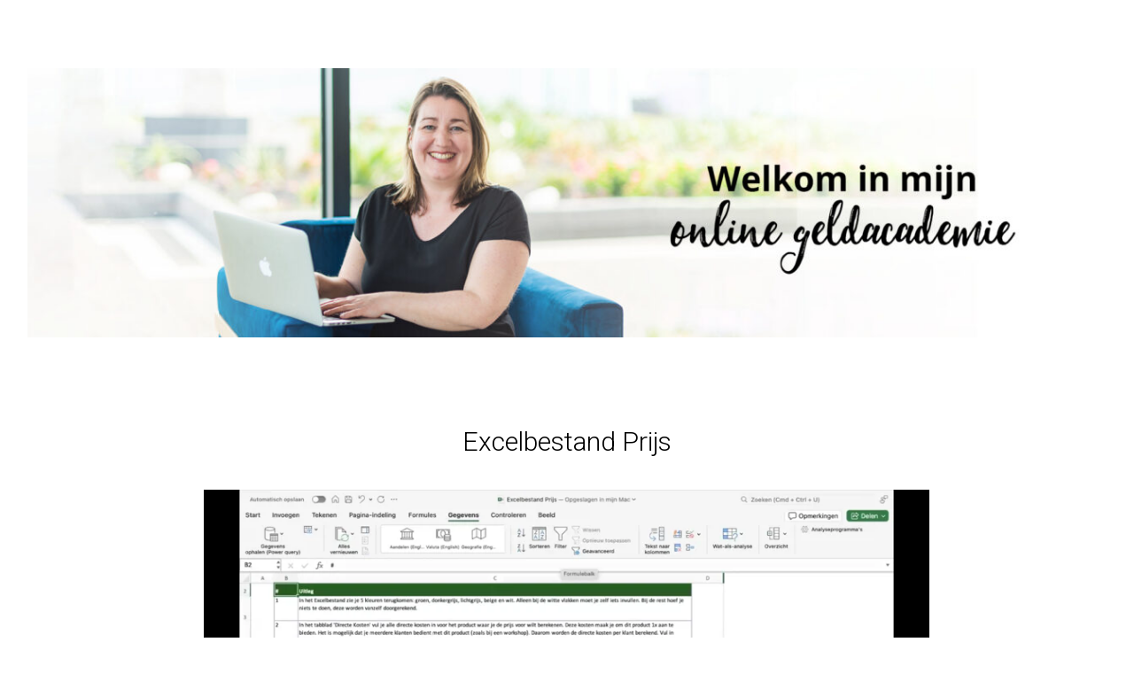

--- FILE ---
content_type: text/html; charset=UTF-8
request_url: https://player.vimeo.com/video/1017046974?dnt=1&app_id=122963
body_size: 6416
content:
<!DOCTYPE html>
<html lang="en">
<head>
  <meta charset="utf-8">
  <meta name="viewport" content="width=device-width,initial-scale=1,user-scalable=yes">
  
  <link rel="canonical" href="https://player.vimeo.com/video/1017046974">
  <meta name="googlebot" content="noindex,indexifembedded">
  
  
  <title>Instructie Excelbestand Prijs on Vimeo</title>
  <style>
      body, html, .player, .fallback {
          overflow: hidden;
          width: 100%;
          height: 100%;
          margin: 0;
          padding: 0;
      }
      .fallback {
          
              background-color: transparent;
          
      }
      .player.loading { opacity: 0; }
      .fallback iframe {
          position: fixed;
          left: 0;
          top: 0;
          width: 100%;
          height: 100%;
      }
  </style>
  <link rel="modulepreload" href="https://f.vimeocdn.com/p/4.46.25/js/player.module.js" crossorigin="anonymous">
  <link rel="modulepreload" href="https://f.vimeocdn.com/p/4.46.25/js/vendor.module.js" crossorigin="anonymous">
  <link rel="preload" href="https://f.vimeocdn.com/p/4.46.25/css/player.css" as="style">
</head>

<body>


<div class="vp-placeholder">
    <style>
        .vp-placeholder,
        .vp-placeholder-thumb,
        .vp-placeholder-thumb::before,
        .vp-placeholder-thumb::after {
            position: absolute;
            top: 0;
            bottom: 0;
            left: 0;
            right: 0;
        }
        .vp-placeholder {
            visibility: hidden;
            width: 100%;
            max-height: 100%;
            height: calc(720 / 1280 * 100vw);
            max-width: calc(1280 / 720 * 100vh);
            margin: auto;
        }
        .vp-placeholder-carousel {
            display: none;
            background-color: #000;
            position: absolute;
            left: 0;
            right: 0;
            bottom: -60px;
            height: 60px;
        }
    </style>

    

    
        <style>
            .vp-placeholder-thumb {
                overflow: hidden;
                width: 100%;
                max-height: 100%;
                margin: auto;
            }
            .vp-placeholder-thumb::before,
            .vp-placeholder-thumb::after {
                content: "";
                display: block;
                filter: blur(7px);
                margin: 0;
                background: url(https://i.vimeocdn.com/video/1935049487-37fdcc3dcc2c102aeb5e6de82bd0794608230bb941629fbc0357cb44c2c02a48-d?mw=80&q=85) 50% 50% / contain no-repeat;
            }
            .vp-placeholder-thumb::before {
                 
                margin: -30px;
            }
        </style>
    

    <div class="vp-placeholder-thumb"></div>
    <div class="vp-placeholder-carousel"></div>
    <script>function placeholderInit(t,h,d,s,n,o){var i=t.querySelector(".vp-placeholder"),v=t.querySelector(".vp-placeholder-thumb");if(h){var p=function(){try{return window.self!==window.top}catch(a){return!0}}(),w=200,y=415,r=60;if(!p&&window.innerWidth>=w&&window.innerWidth<y){i.style.bottom=r+"px",i.style.maxHeight="calc(100vh - "+r+"px)",i.style.maxWidth="calc("+n+" / "+o+" * (100vh - "+r+"px))";var f=t.querySelector(".vp-placeholder-carousel");f.style.display="block"}}if(d){var e=new Image;e.onload=function(){var a=n/o,c=e.width/e.height;if(c<=.95*a||c>=1.05*a){var l=i.getBoundingClientRect(),g=l.right-l.left,b=l.bottom-l.top,m=window.innerWidth/g*100,x=window.innerHeight/b*100;v.style.height="calc("+e.height+" / "+e.width+" * "+m+"vw)",v.style.maxWidth="calc("+e.width+" / "+e.height+" * "+x+"vh)"}i.style.visibility="visible"},e.src=s}else i.style.visibility="visible"}
</script>
    <script>placeholderInit(document,  false ,  true , "https://i.vimeocdn.com/video/1935049487-37fdcc3dcc2c102aeb5e6de82bd0794608230bb941629fbc0357cb44c2c02a48-d?mw=80\u0026q=85",  1280 ,  720 );</script>
</div>

<div id="player" class="player"></div>
<script>window.playerConfig = {"cdn_url":"https://f.vimeocdn.com","vimeo_api_url":"api.vimeo.com","request":{"files":{"dash":{"cdns":{"akfire_interconnect_quic":{"avc_url":"https://vod-adaptive-ak.vimeocdn.com/exp=1769111731~acl=%2Fd704cead-658e-4e75-ab71-a584d75d4d2c%2Fpsid%3Da5530e3074495a43b678261b0cfe446326e450e473577dab1c610d90f61f8d2e%2F%2A~hmac=19df89c7edb9e3bdeb0ec01ef6e4617d5945499b5b7bbdcb235e343d7c0ff821/d704cead-658e-4e75-ab71-a584d75d4d2c/psid=a5530e3074495a43b678261b0cfe446326e450e473577dab1c610d90f61f8d2e/v2/playlist/av/primary/prot/cXNyPTE/playlist.json?omit=av1-hevc\u0026pathsig=8c953e4f~qFQZfFADjAc-OV_URrivnClbb2FHtYt9NwpeY3piuew\u0026qsr=1\u0026r=dXM%3D\u0026rh=2iWh8e","origin":"gcs","url":"https://vod-adaptive-ak.vimeocdn.com/exp=1769111731~acl=%2Fd704cead-658e-4e75-ab71-a584d75d4d2c%2Fpsid%3Da5530e3074495a43b678261b0cfe446326e450e473577dab1c610d90f61f8d2e%2F%2A~hmac=19df89c7edb9e3bdeb0ec01ef6e4617d5945499b5b7bbdcb235e343d7c0ff821/d704cead-658e-4e75-ab71-a584d75d4d2c/psid=a5530e3074495a43b678261b0cfe446326e450e473577dab1c610d90f61f8d2e/v2/playlist/av/primary/prot/cXNyPTE/playlist.json?pathsig=8c953e4f~qFQZfFADjAc-OV_URrivnClbb2FHtYt9NwpeY3piuew\u0026qsr=1\u0026r=dXM%3D\u0026rh=2iWh8e"},"fastly_skyfire":{"avc_url":"https://skyfire.vimeocdn.com/1769111731-0x066c1356ec93d3677b01a30655a92c16b07cedfb/d704cead-658e-4e75-ab71-a584d75d4d2c/psid=a5530e3074495a43b678261b0cfe446326e450e473577dab1c610d90f61f8d2e/v2/playlist/av/primary/prot/cXNyPTE/playlist.json?omit=av1-hevc\u0026pathsig=8c953e4f~qFQZfFADjAc-OV_URrivnClbb2FHtYt9NwpeY3piuew\u0026qsr=1\u0026r=dXM%3D\u0026rh=2iWh8e","origin":"gcs","url":"https://skyfire.vimeocdn.com/1769111731-0x066c1356ec93d3677b01a30655a92c16b07cedfb/d704cead-658e-4e75-ab71-a584d75d4d2c/psid=a5530e3074495a43b678261b0cfe446326e450e473577dab1c610d90f61f8d2e/v2/playlist/av/primary/prot/cXNyPTE/playlist.json?pathsig=8c953e4f~qFQZfFADjAc-OV_URrivnClbb2FHtYt9NwpeY3piuew\u0026qsr=1\u0026r=dXM%3D\u0026rh=2iWh8e"}},"default_cdn":"akfire_interconnect_quic","separate_av":true,"streams":[{"profile":"f9e4a5d7-8043-4af3-b231-641ca735a130","id":"84eee7c3-a9e5-4fd1-8aef-fd294ace22f3","fps":25,"quality":"540p"},{"profile":"d0b41bac-2bf2-4310-8113-df764d486192","id":"ee40014e-5baf-429b-9bb9-7df7bcc26a85","fps":25,"quality":"240p"},{"profile":"c3347cdf-6c91-4ab3-8d56-737128e7a65f","id":"68fcca0b-cf29-481c-8e4e-8344f608c7f3","fps":25,"quality":"360p"},{"profile":"f3f6f5f0-2e6b-4e90-994e-842d1feeabc0","id":"70ec9f87-153c-42e1-9bba-8850d60c54c1","fps":25,"quality":"720p"}],"streams_avc":[{"profile":"c3347cdf-6c91-4ab3-8d56-737128e7a65f","id":"68fcca0b-cf29-481c-8e4e-8344f608c7f3","fps":25,"quality":"360p"},{"profile":"f3f6f5f0-2e6b-4e90-994e-842d1feeabc0","id":"70ec9f87-153c-42e1-9bba-8850d60c54c1","fps":25,"quality":"720p"},{"profile":"f9e4a5d7-8043-4af3-b231-641ca735a130","id":"84eee7c3-a9e5-4fd1-8aef-fd294ace22f3","fps":25,"quality":"540p"},{"profile":"d0b41bac-2bf2-4310-8113-df764d486192","id":"ee40014e-5baf-429b-9bb9-7df7bcc26a85","fps":25,"quality":"240p"}]},"hls":{"cdns":{"akfire_interconnect_quic":{"avc_url":"https://vod-adaptive-ak.vimeocdn.com/exp=1769111731~acl=%2Fd704cead-658e-4e75-ab71-a584d75d4d2c%2Fpsid%3Da5530e3074495a43b678261b0cfe446326e450e473577dab1c610d90f61f8d2e%2F%2A~hmac=19df89c7edb9e3bdeb0ec01ef6e4617d5945499b5b7bbdcb235e343d7c0ff821/d704cead-658e-4e75-ab71-a584d75d4d2c/psid=a5530e3074495a43b678261b0cfe446326e450e473577dab1c610d90f61f8d2e/v2/playlist/av/primary/prot/cXNyPTE/playlist.m3u8?locale=nl\u0026omit=av1-hevc-opus\u0026pathsig=8c953e4f~F2STAHv3ObRSEEO3XC3IKr8v1jFCM6NuvpoT_p5oydY\u0026qsr=1\u0026r=dXM%3D\u0026rh=2iWh8e\u0026sf=fmp4","origin":"gcs","url":"https://vod-adaptive-ak.vimeocdn.com/exp=1769111731~acl=%2Fd704cead-658e-4e75-ab71-a584d75d4d2c%2Fpsid%3Da5530e3074495a43b678261b0cfe446326e450e473577dab1c610d90f61f8d2e%2F%2A~hmac=19df89c7edb9e3bdeb0ec01ef6e4617d5945499b5b7bbdcb235e343d7c0ff821/d704cead-658e-4e75-ab71-a584d75d4d2c/psid=a5530e3074495a43b678261b0cfe446326e450e473577dab1c610d90f61f8d2e/v2/playlist/av/primary/prot/cXNyPTE/playlist.m3u8?locale=nl\u0026omit=opus\u0026pathsig=8c953e4f~F2STAHv3ObRSEEO3XC3IKr8v1jFCM6NuvpoT_p5oydY\u0026qsr=1\u0026r=dXM%3D\u0026rh=2iWh8e\u0026sf=fmp4"},"fastly_skyfire":{"avc_url":"https://skyfire.vimeocdn.com/1769111731-0x066c1356ec93d3677b01a30655a92c16b07cedfb/d704cead-658e-4e75-ab71-a584d75d4d2c/psid=a5530e3074495a43b678261b0cfe446326e450e473577dab1c610d90f61f8d2e/v2/playlist/av/primary/prot/cXNyPTE/playlist.m3u8?locale=nl\u0026omit=av1-hevc-opus\u0026pathsig=8c953e4f~F2STAHv3ObRSEEO3XC3IKr8v1jFCM6NuvpoT_p5oydY\u0026qsr=1\u0026r=dXM%3D\u0026rh=2iWh8e\u0026sf=fmp4","origin":"gcs","url":"https://skyfire.vimeocdn.com/1769111731-0x066c1356ec93d3677b01a30655a92c16b07cedfb/d704cead-658e-4e75-ab71-a584d75d4d2c/psid=a5530e3074495a43b678261b0cfe446326e450e473577dab1c610d90f61f8d2e/v2/playlist/av/primary/prot/cXNyPTE/playlist.m3u8?locale=nl\u0026omit=opus\u0026pathsig=8c953e4f~F2STAHv3ObRSEEO3XC3IKr8v1jFCM6NuvpoT_p5oydY\u0026qsr=1\u0026r=dXM%3D\u0026rh=2iWh8e\u0026sf=fmp4"}},"default_cdn":"akfire_interconnect_quic","separate_av":true}},"file_codecs":{"av1":[],"avc":["68fcca0b-cf29-481c-8e4e-8344f608c7f3","70ec9f87-153c-42e1-9bba-8850d60c54c1","84eee7c3-a9e5-4fd1-8aef-fd294ace22f3","ee40014e-5baf-429b-9bb9-7df7bcc26a85"],"hevc":{"dvh1":[],"hdr":[],"sdr":[]}},"lang":"en","referrer":"https://www.onlinegeldacademie.nl/","cookie_domain":".vimeo.com","signature":"d7768ce1bac38dba4d716c0dec52b6ef","timestamp":1769104447,"expires":7284,"thumb_preview":{"url":"https://videoapi-sprites.vimeocdn.com/video-sprites/image/e1c34619-8017-43e6-82fa-ffbdec14bffc.0.jpeg?ClientID=sulu\u0026Expires=1769108047\u0026Signature=67994f01ee1f85107cebd3b056e883e9c19eba22","height":2640,"width":4686,"frame_height":240,"frame_width":426,"columns":11,"frames":120},"currency":"USD","session":"27cd73764adbd37b615ca55a5886a33cfc49bee71769104447","cookie":{"volume":1,"quality":null,"hd":0,"captions":null,"transcript":null,"captions_styles":{"color":null,"fontSize":null,"fontFamily":null,"fontOpacity":null,"bgOpacity":null,"windowColor":null,"windowOpacity":null,"bgColor":null,"edgeStyle":null},"audio_language":null,"audio_kind":null,"qoe_survey_vote":0},"build":{"backend":"31e9776","js":"4.46.25"},"urls":{"js":"https://f.vimeocdn.com/p/4.46.25/js/player.js","js_base":"https://f.vimeocdn.com/p/4.46.25/js","js_module":"https://f.vimeocdn.com/p/4.46.25/js/player.module.js","js_vendor_module":"https://f.vimeocdn.com/p/4.46.25/js/vendor.module.js","locales_js":{"de-DE":"https://f.vimeocdn.com/p/4.46.25/js/player.de-DE.js","en":"https://f.vimeocdn.com/p/4.46.25/js/player.js","es":"https://f.vimeocdn.com/p/4.46.25/js/player.es.js","fr-FR":"https://f.vimeocdn.com/p/4.46.25/js/player.fr-FR.js","ja-JP":"https://f.vimeocdn.com/p/4.46.25/js/player.ja-JP.js","ko-KR":"https://f.vimeocdn.com/p/4.46.25/js/player.ko-KR.js","pt-BR":"https://f.vimeocdn.com/p/4.46.25/js/player.pt-BR.js","zh-CN":"https://f.vimeocdn.com/p/4.46.25/js/player.zh-CN.js"},"ambisonics_js":"https://f.vimeocdn.com/p/external/ambisonics.min.js","barebone_js":"https://f.vimeocdn.com/p/4.46.25/js/barebone.js","chromeless_js":"https://f.vimeocdn.com/p/4.46.25/js/chromeless.js","three_js":"https://f.vimeocdn.com/p/external/three.rvimeo.min.js","hive_sdk":"https://f.vimeocdn.com/p/external/hive-sdk.js","hive_interceptor":"https://f.vimeocdn.com/p/external/hive-interceptor.js","proxy":"https://player.vimeo.com/static/proxy.html","css":"https://f.vimeocdn.com/p/4.46.25/css/player.css","chromeless_css":"https://f.vimeocdn.com/p/4.46.25/css/chromeless.css","fresnel":"https://arclight.vimeo.com/add/player-stats","player_telemetry_url":"https://arclight.vimeo.com/player-events","telemetry_base":"https://lensflare.vimeo.com"},"flags":{"plays":1,"dnt":1,"autohide_controls":0,"preload_video":"metadata_on_hover","qoe_survey_forced":0,"ai_widget":0,"ecdn_delta_updates":0,"disable_mms":0,"check_clip_skipping_forward":0},"country":"US","client":{"ip":"3.15.211.137"},"ab_tests":{"cross_origin_texttracks":{"group":"variant","track":false,"data":null}},"atid":"322816481.1769104447","ai_widget_signature":"2b268af72b04822170cb776dc8c10570ac1af9b0142890413ac509336ee57433_1769108047","config_refresh_url":"https://player.vimeo.com/video/1017046974/config/request?atid=322816481.1769104447\u0026expires=7284\u0026referrer=https%3A%2F%2Fwww.onlinegeldacademie.nl%2F\u0026session=27cd73764adbd37b615ca55a5886a33cfc49bee71769104447\u0026signature=d7768ce1bac38dba4d716c0dec52b6ef\u0026time=1769104447\u0026v=1"},"player_url":"player.vimeo.com","video":{"id":1017046974,"title":"Instructie Excelbestand Prijs","width":1280,"height":720,"duration":1821,"url":"","share_url":"https://vimeo.com/1017046974","embed_code":"\u003ciframe title=\"vimeo-player\" src=\"https://player.vimeo.com/video/1017046974?h=0d78d65786\" width=\"640\" height=\"360\" frameborder=\"0\" referrerpolicy=\"strict-origin-when-cross-origin\" allow=\"autoplay; fullscreen; picture-in-picture; clipboard-write; encrypted-media; web-share\"   allowfullscreen\u003e\u003c/iframe\u003e","default_to_hd":0,"privacy":"disable","embed_permission":"public","thumbnail_url":"https://i.vimeocdn.com/video/1935049487-37fdcc3dcc2c102aeb5e6de82bd0794608230bb941629fbc0357cb44c2c02a48-d","owner":{"id":37428731,"name":"Hilde Radt","img":"https://i.vimeocdn.com/portrait/23302772_60x60?sig=684bf03a707b6e2ef7dcd3ab87073da7348a7c43ae6f8db2ad1561e19dbd8af1\u0026v=1\u0026region=us","img_2x":"https://i.vimeocdn.com/portrait/23302772_60x60?sig=684bf03a707b6e2ef7dcd3ab87073da7348a7c43ae6f8db2ad1561e19dbd8af1\u0026v=1\u0026region=us","url":"https://vimeo.com/user37428731","account_type":"pro"},"spatial":0,"live_event":null,"version":{"current":null,"available":[{"id":949110007,"file_id":3827574681,"is_current":true}]},"unlisted_hash":null,"rating":{"id":6},"fps":25,"bypass_token":"eyJ0eXAiOiJKV1QiLCJhbGciOiJIUzI1NiJ9.eyJjbGlwX2lkIjoxMDE3MDQ2OTc0LCJleHAiOjE3NjkxMTE3ODR9.kiJjU31jYZQe5S9g8Rr5a3wHejQk2I_BpON4LdeuEdM","channel_layout":"stereo","ai":0,"locale":"nl"},"user":{"id":0,"team_id":0,"team_origin_user_id":0,"account_type":"none","liked":0,"watch_later":0,"owner":0,"mod":0,"logged_in":0,"private_mode_enabled":0,"vimeo_api_client_token":"eyJhbGciOiJIUzI1NiIsInR5cCI6IkpXVCJ9.eyJzZXNzaW9uX2lkIjoiMjdjZDczNzY0YWRiZDM3YjYxNWNhNTVhNTg4NmEzM2NmYzQ5YmVlNzE3NjkxMDQ0NDciLCJleHAiOjE3NjkxMTE3MzEsImFwcF9pZCI6MTE4MzU5LCJzY29wZXMiOiJwdWJsaWMgc3RhdHMifQ.NUFQnByYrdHPUMEu2sdH_3PaNtggLS1VY96bPV8hCg4"},"view":1,"vimeo_url":"vimeo.com","embed":{"audio_track":"","autoplay":0,"autopause":1,"dnt":1,"editor":0,"keyboard":1,"log_plays":1,"loop":0,"muted":0,"on_site":0,"texttrack":"","transparent":1,"outro":"nothing","playsinline":1,"quality":null,"player_id":"","api":null,"app_id":"122963","color":"00adef","color_one":"000000","color_two":"00adef","color_three":"ffffff","color_four":"000000","context":"embed.main","settings":{"auto_pip":1,"badge":0,"byline":0,"collections":0,"color":0,"force_color_one":0,"force_color_two":0,"force_color_three":0,"force_color_four":0,"embed":0,"fullscreen":1,"like":0,"logo":0,"playbar":1,"portrait":0,"pip":1,"share":0,"spatial_compass":0,"spatial_label":0,"speed":1,"title":0,"volume":1,"watch_later":0,"watch_full_video":1,"controls":1,"airplay":1,"audio_tracks":1,"chapters":1,"chromecast":1,"cc":1,"transcript":1,"quality":1,"play_button_position":0,"ask_ai":0,"skipping_forward":1,"debug_payload_collection_policy":"default"},"create_interactive":{"has_create_interactive":false,"viddata_url":""},"min_quality":null,"max_quality":null,"initial_quality":null,"prefer_mms":1}}</script>
<script>const fullscreenSupported="exitFullscreen"in document||"webkitExitFullscreen"in document||"webkitCancelFullScreen"in document||"mozCancelFullScreen"in document||"msExitFullscreen"in document||"webkitEnterFullScreen"in document.createElement("video");var isIE=checkIE(window.navigator.userAgent),incompatibleBrowser=!fullscreenSupported||isIE;window.noModuleLoading=!1,window.dynamicImportSupported=!1,window.cssLayersSupported=typeof CSSLayerBlockRule<"u",window.isInIFrame=function(){try{return window.self!==window.top}catch(e){return!0}}(),!window.isInIFrame&&/twitter/i.test(navigator.userAgent)&&window.playerConfig.video.url&&(window.location=window.playerConfig.video.url),window.playerConfig.request.lang&&document.documentElement.setAttribute("lang",window.playerConfig.request.lang),window.loadScript=function(e){var n=document.getElementsByTagName("script")[0];n&&n.parentNode?n.parentNode.insertBefore(e,n):document.head.appendChild(e)},window.loadVUID=function(){if(!window.playerConfig.request.flags.dnt&&!window.playerConfig.embed.dnt){window._vuid=[["pid",window.playerConfig.request.session]];var e=document.createElement("script");e.async=!0,e.src=window.playerConfig.request.urls.vuid_js,window.loadScript(e)}},window.loadCSS=function(e,n){var i={cssDone:!1,startTime:new Date().getTime(),link:e.createElement("link")};return i.link.rel="stylesheet",i.link.href=n,e.getElementsByTagName("head")[0].appendChild(i.link),i.link.onload=function(){i.cssDone=!0},i},window.loadLegacyJS=function(e,n){if(incompatibleBrowser){var i=e.querySelector(".vp-placeholder");i&&i.parentNode&&i.parentNode.removeChild(i);let a=`/video/${window.playerConfig.video.id}/fallback`;window.playerConfig.request.referrer&&(a+=`?referrer=${window.playerConfig.request.referrer}`),n.innerHTML=`<div class="fallback"><iframe title="unsupported message" src="${a}" frameborder="0"></iframe></div>`}else{n.className="player loading";var t=window.loadCSS(e,window.playerConfig.request.urls.css),r=e.createElement("script"),o=!1;r.src=window.playerConfig.request.urls.js,window.loadScript(r),r["onreadystatechange"in r?"onreadystatechange":"onload"]=function(){!o&&(!this.readyState||this.readyState==="loaded"||this.readyState==="complete")&&(o=!0,playerObject=new VimeoPlayer(n,window.playerConfig,t.cssDone||{link:t.link,startTime:t.startTime}))},window.loadVUID()}};function checkIE(e){e=e&&e.toLowerCase?e.toLowerCase():"";function n(r){return r=r.toLowerCase(),new RegExp(r).test(e);return browserRegEx}var i=n("msie")?parseFloat(e.replace(/^.*msie (\d+).*$/,"$1")):!1,t=n("trident")?parseFloat(e.replace(/^.*trident\/(\d+)\.(\d+).*$/,"$1.$2"))+4:!1;return i||t}
</script>
<script nomodule>
  window.noModuleLoading = true;
  var playerEl = document.getElementById('player');
  window.loadLegacyJS(document, playerEl);
</script>
<script type="module">try{import("").catch(()=>{})}catch(t){}window.dynamicImportSupported=!0;
</script>
<script type="module">if(!window.dynamicImportSupported||!window.cssLayersSupported){if(!window.noModuleLoading){window.noModuleLoading=!0;var playerEl=document.getElementById("player");window.loadLegacyJS(document,playerEl)}var moduleScriptLoader=document.getElementById("js-module-block");moduleScriptLoader&&moduleScriptLoader.parentElement.removeChild(moduleScriptLoader)}
</script>
<script type="module" id="js-module-block">if(!window.noModuleLoading&&window.dynamicImportSupported&&window.cssLayersSupported){const n=document.getElementById("player"),e=window.loadCSS(document,window.playerConfig.request.urls.css);import(window.playerConfig.request.urls.js_module).then(function(o){new o.VimeoPlayer(n,window.playerConfig,e.cssDone||{link:e.link,startTime:e.startTime}),window.loadVUID()}).catch(function(o){throw/TypeError:[A-z ]+import[A-z ]+module/gi.test(o)&&window.loadLegacyJS(document,n),o})}
</script>

<script type="application/ld+json">{"embedUrl":"https://player.vimeo.com/video/1017046974?h=0d78d65786","thumbnailUrl":"https://i.vimeocdn.com/video/1935049487-37fdcc3dcc2c102aeb5e6de82bd0794608230bb941629fbc0357cb44c2c02a48-d?f=webp","name":"Instructie Excelbestand Prijs","description":"This is \"Instructie Excelbestand Prijs\" by \"Hilde Radt\" on Vimeo, the home for high quality videos and the people who love them.","duration":"PT1821S","uploadDate":"2024-10-07T07:33:48-04:00","@context":"https://schema.org/","@type":"VideoObject"}</script>

</body>
</html>
